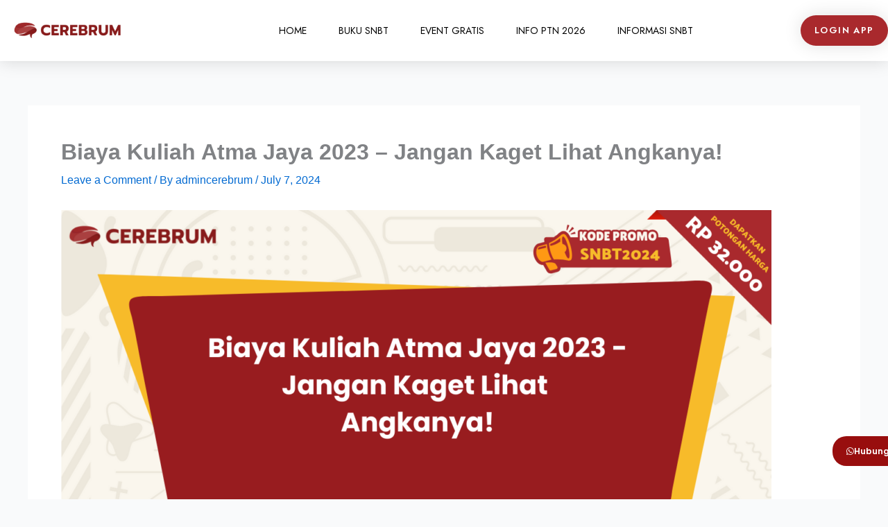

--- FILE ---
content_type: text/css
request_url: https://cerebrum.id/wp-content/uploads/elementor/css/post-39274.css?ver=1769062714
body_size: 356
content:
.elementor-kit-39274{--e-global-color-primary:#3D59F9;--e-global-color-secondary:#052143;--e-global-color-text:#707B90;--e-global-color-accent:#FFFFFF;--e-global-color-ecf61f3:#EDEEFF;--e-global-color-5777336:#FFC224;--e-global-color-d4f2b1a:#F87A53;--e-global-color-aabfcc6:#05214330;--e-global-color-3925653:#FFFFFF3B;--e-global-color-f7b2915:#FFFFFF00;--e-global-typography-primary-font-family:"Jost";--e-global-typography-primary-font-size:70px;--e-global-typography-primary-font-weight:700;--e-global-typography-primary-text-transform:capitalize;--e-global-typography-primary-line-height:1.2em;--e-global-typography-secondary-font-family:"Jost";--e-global-typography-secondary-font-size:40px;--e-global-typography-secondary-font-weight:600;--e-global-typography-secondary-text-transform:capitalize;--e-global-typography-secondary-line-height:1.2em;--e-global-typography-text-font-family:"Poppins";--e-global-typography-text-font-size:16px;--e-global-typography-text-font-weight:400;--e-global-typography-text-line-height:1.5em;--e-global-typography-accent-font-family:"Jost";--e-global-typography-accent-font-size:24px;--e-global-typography-accent-font-weight:600;--e-global-typography-accent-text-transform:capitalize;--e-global-typography-accent-line-height:1.1em;--e-global-typography-49213c2-font-family:"Poppins";--e-global-typography-49213c2-font-size:17px;--e-global-typography-49213c2-font-weight:500;--e-global-typography-49213c2-text-transform:capitalize;--e-global-typography-49213c2-line-height:1.1em;--e-global-typography-0147fc7-font-family:"Jost";--e-global-typography-0147fc7-font-size:20px;--e-global-typography-0147fc7-font-weight:500;--e-global-typography-0147fc7-text-transform:capitalize;--e-global-typography-0147fc7-font-style:italic;--e-global-typography-0147fc7-line-height:1.2em;--e-global-typography-86a7069-font-family:"Jost";--e-global-typography-86a7069-font-size:20px;--e-global-typography-86a7069-font-weight:600;--e-global-typography-86a7069-text-transform:capitalize;--e-global-typography-86a7069-line-height:1.2em;--e-global-typography-19c3c34-font-family:"Poppins";--e-global-typography-19c3c34-font-size:12px;--e-global-typography-19c3c34-font-weight:400;--e-global-typography-19c3c34-line-height:1.5em;--e-global-typography-0fffccc-font-family:"Jost";--e-global-typography-0fffccc-font-size:30px;--e-global-typography-0fffccc-font-weight:600;--e-global-typography-0fffccc-text-transform:capitalize;--e-global-typography-0fffccc-line-height:1.4em;--e-global-typography-5e2bf75-font-family:"Jost";--e-global-typography-5e2bf75-font-size:60px;--e-global-typography-5e2bf75-font-weight:600;--e-global-typography-5e2bf75-text-transform:capitalize;--e-global-typography-5e2bf75-line-height:1.2em;}.elementor-kit-39274 button,.elementor-kit-39274 input[type="button"],.elementor-kit-39274 input[type="submit"],.elementor-kit-39274 .elementor-button{background-color:var( --e-global-color-primary );font-family:var( --e-global-typography-49213c2-font-family ), Sans-serif;font-size:var( --e-global-typography-49213c2-font-size );font-weight:var( --e-global-typography-49213c2-font-weight );text-transform:var( --e-global-typography-49213c2-text-transform );line-height:var( --e-global-typography-49213c2-line-height );color:var( --e-global-color-accent );border-radius:30px 30px 30px 30px;padding:15px 20px 15px 20px;}.elementor-kit-39274 button:hover,.elementor-kit-39274 button:focus,.elementor-kit-39274 input[type="button"]:hover,.elementor-kit-39274 input[type="button"]:focus,.elementor-kit-39274 input[type="submit"]:hover,.elementor-kit-39274 input[type="submit"]:focus,.elementor-kit-39274 .elementor-button:hover,.elementor-kit-39274 .elementor-button:focus{background-color:var( --e-global-color-secondary );color:var( --e-global-color-accent );border-radius:30px 30px 30px 30px;}.elementor-kit-39274 e-page-transition{background-color:#FFBC7D;}.elementor-section.elementor-section-boxed > .elementor-container{max-width:1280px;}.e-con{--container-max-width:1280px;}.elementor-widget:not(:last-child){margin-block-end:20px;}.elementor-element{--widgets-spacing:20px 20px;--widgets-spacing-row:20px;--widgets-spacing-column:20px;}{}h1.entry-title{display:var(--page-title-display);}@media(max-width:1024px){.elementor-kit-39274 button,.elementor-kit-39274 input[type="button"],.elementor-kit-39274 input[type="submit"],.elementor-kit-39274 .elementor-button{font-size:var( --e-global-typography-49213c2-font-size );line-height:var( --e-global-typography-49213c2-line-height );}.elementor-section.elementor-section-boxed > .elementor-container{max-width:1024px;}.e-con{--container-max-width:1024px;}}@media(max-width:767px){.elementor-kit-39274{--e-global-typography-primary-font-size:45px;--e-global-typography-primary-line-height:1.1em;--e-global-typography-5e2bf75-font-size:40px;}.elementor-kit-39274 button,.elementor-kit-39274 input[type="button"],.elementor-kit-39274 input[type="submit"],.elementor-kit-39274 .elementor-button{font-size:var( --e-global-typography-49213c2-font-size );line-height:var( --e-global-typography-49213c2-line-height );}.elementor-section.elementor-section-boxed > .elementor-container{max-width:767px;}.e-con{--container-max-width:767px;}}

--- FILE ---
content_type: text/css
request_url: https://cerebrum.id/wp-content/uploads/elementor/css/post-25296.css?ver=1769062714
body_size: 1027
content:
.elementor-25296 .elementor-element.elementor-element-22736cd1 > .elementor-container > .elementor-column > .elementor-widget-wrap{align-content:center;align-items:center;}.elementor-25296 .elementor-element.elementor-element-22736cd1:not(.elementor-motion-effects-element-type-background), .elementor-25296 .elementor-element.elementor-element-22736cd1 > .elementor-motion-effects-container > .elementor-motion-effects-layer{background-color:#ffffff;}.elementor-25296 .elementor-element.elementor-element-22736cd1{box-shadow:0px 0px 24px 0px rgba(0,0,0,0.15);transition:background 0.3s, border 0.3s, border-radius 0.3s, box-shadow 0.3s;z-index:1;}.elementor-25296 .elementor-element.elementor-element-22736cd1 > .elementor-background-overlay{transition:background 0.3s, border-radius 0.3s, opacity 0.3s;}.elementor-widget-theme-site-logo .widget-image-caption{color:var( --e-global-color-text );font-family:var( --e-global-typography-text-font-family ), Sans-serif;font-size:var( --e-global-typography-text-font-size );font-weight:var( --e-global-typography-text-font-weight );line-height:var( --e-global-typography-text-line-height );}.elementor-25296 .elementor-element.elementor-element-60d7c7ed{width:var( --container-widget-width, 104.211% );max-width:104.211%;--container-widget-width:104.211%;--container-widget-flex-grow:0;text-align:start;}.elementor-25296 .elementor-element.elementor-element-60d7c7ed img{width:196px;}.elementor-widget-nav-menu .elementor-nav-menu .elementor-item{font-family:var( --e-global-typography-primary-font-family ), Sans-serif;font-size:var( --e-global-typography-primary-font-size );font-weight:var( --e-global-typography-primary-font-weight );text-transform:var( --e-global-typography-primary-text-transform );line-height:var( --e-global-typography-primary-line-height );}.elementor-widget-nav-menu .elementor-nav-menu--main .elementor-item{color:var( --e-global-color-text );fill:var( --e-global-color-text );}.elementor-widget-nav-menu .elementor-nav-menu--main .elementor-item:hover,
					.elementor-widget-nav-menu .elementor-nav-menu--main .elementor-item.elementor-item-active,
					.elementor-widget-nav-menu .elementor-nav-menu--main .elementor-item.highlighted,
					.elementor-widget-nav-menu .elementor-nav-menu--main .elementor-item:focus{color:var( --e-global-color-accent );fill:var( --e-global-color-accent );}.elementor-widget-nav-menu .elementor-nav-menu--main:not(.e--pointer-framed) .elementor-item:before,
					.elementor-widget-nav-menu .elementor-nav-menu--main:not(.e--pointer-framed) .elementor-item:after{background-color:var( --e-global-color-accent );}.elementor-widget-nav-menu .e--pointer-framed .elementor-item:before,
					.elementor-widget-nav-menu .e--pointer-framed .elementor-item:after{border-color:var( --e-global-color-accent );}.elementor-widget-nav-menu{--e-nav-menu-divider-color:var( --e-global-color-text );}.elementor-widget-nav-menu .elementor-nav-menu--dropdown .elementor-item, .elementor-widget-nav-menu .elementor-nav-menu--dropdown  .elementor-sub-item{font-family:var( --e-global-typography-accent-font-family ), Sans-serif;font-size:var( --e-global-typography-accent-font-size );font-weight:var( --e-global-typography-accent-font-weight );text-transform:var( --e-global-typography-accent-text-transform );}.elementor-25296 .elementor-element.elementor-element-368d77b7{width:var( --container-widget-width, 104.875% );max-width:104.875%;--container-widget-width:104.875%;--container-widget-flex-grow:0;--e-nav-menu-horizontal-menu-item-margin:calc( 6px / 2 );--nav-menu-icon-size:30px;}.elementor-25296 .elementor-element.elementor-element-368d77b7 .elementor-menu-toggle{margin-left:auto;background-color:rgba(0,0,0,0);border-width:0px;border-radius:0px;}.elementor-25296 .elementor-element.elementor-element-368d77b7 .elementor-nav-menu .elementor-item{font-size:14px;font-weight:400;text-transform:uppercase;}.elementor-25296 .elementor-element.elementor-element-368d77b7 .elementor-nav-menu--main .elementor-item{color:#000000;fill:#000000;padding-top:36px;padding-bottom:36px;}.elementor-25296 .elementor-element.elementor-element-368d77b7 .elementor-nav-menu--main .elementor-item:hover,
					.elementor-25296 .elementor-element.elementor-element-368d77b7 .elementor-nav-menu--main .elementor-item.elementor-item-active,
					.elementor-25296 .elementor-element.elementor-element-368d77b7 .elementor-nav-menu--main .elementor-item.highlighted,
					.elementor-25296 .elementor-element.elementor-element-368d77b7 .elementor-nav-menu--main .elementor-item:focus{color:#A9292D;fill:#A9292D;}.elementor-25296 .elementor-element.elementor-element-368d77b7 .elementor-nav-menu--main:not(.e--pointer-framed) .elementor-item:before,
					.elementor-25296 .elementor-element.elementor-element-368d77b7 .elementor-nav-menu--main:not(.e--pointer-framed) .elementor-item:after{background-color:#A9292D;}.elementor-25296 .elementor-element.elementor-element-368d77b7 .e--pointer-framed .elementor-item:before,
					.elementor-25296 .elementor-element.elementor-element-368d77b7 .e--pointer-framed .elementor-item:after{border-color:#A9292D;}.elementor-25296 .elementor-element.elementor-element-368d77b7 .e--pointer-framed .elementor-item:before{border-width:3px;}.elementor-25296 .elementor-element.elementor-element-368d77b7 .e--pointer-framed.e--animation-draw .elementor-item:before{border-width:0 0 3px 3px;}.elementor-25296 .elementor-element.elementor-element-368d77b7 .e--pointer-framed.e--animation-draw .elementor-item:after{border-width:3px 3px 0 0;}.elementor-25296 .elementor-element.elementor-element-368d77b7 .e--pointer-framed.e--animation-corners .elementor-item:before{border-width:3px 0 0 3px;}.elementor-25296 .elementor-element.elementor-element-368d77b7 .e--pointer-framed.e--animation-corners .elementor-item:after{border-width:0 3px 3px 0;}.elementor-25296 .elementor-element.elementor-element-368d77b7 .e--pointer-underline .elementor-item:after,
					 .elementor-25296 .elementor-element.elementor-element-368d77b7 .e--pointer-overline .elementor-item:before,
					 .elementor-25296 .elementor-element.elementor-element-368d77b7 .e--pointer-double-line .elementor-item:before,
					 .elementor-25296 .elementor-element.elementor-element-368d77b7 .e--pointer-double-line .elementor-item:after{height:3px;}.elementor-25296 .elementor-element.elementor-element-368d77b7 .elementor-nav-menu--main:not(.elementor-nav-menu--layout-horizontal) .elementor-nav-menu > li:not(:last-child){margin-bottom:6px;}.elementor-25296 .elementor-element.elementor-element-368d77b7 .elementor-nav-menu--dropdown a, .elementor-25296 .elementor-element.elementor-element-368d77b7 .elementor-menu-toggle{color:#000000;fill:#000000;}.elementor-25296 .elementor-element.elementor-element-368d77b7 .elementor-nav-menu--dropdown{background-color:#f2f2f2;}.elementor-25296 .elementor-element.elementor-element-368d77b7 .elementor-nav-menu--dropdown a:hover,
					.elementor-25296 .elementor-element.elementor-element-368d77b7 .elementor-nav-menu--dropdown a:focus,
					.elementor-25296 .elementor-element.elementor-element-368d77b7 .elementor-nav-menu--dropdown a.elementor-item-active,
					.elementor-25296 .elementor-element.elementor-element-368d77b7 .elementor-nav-menu--dropdown a.highlighted,
					.elementor-25296 .elementor-element.elementor-element-368d77b7 .elementor-menu-toggle:hover,
					.elementor-25296 .elementor-element.elementor-element-368d77b7 .elementor-menu-toggle:focus{color:#A9292D;}.elementor-25296 .elementor-element.elementor-element-368d77b7 .elementor-nav-menu--dropdown a:hover,
					.elementor-25296 .elementor-element.elementor-element-368d77b7 .elementor-nav-menu--dropdown a:focus,
					.elementor-25296 .elementor-element.elementor-element-368d77b7 .elementor-nav-menu--dropdown a.elementor-item-active,
					.elementor-25296 .elementor-element.elementor-element-368d77b7 .elementor-nav-menu--dropdown a.highlighted{background-color:#ededed;}.elementor-25296 .elementor-element.elementor-element-368d77b7 .elementor-nav-menu--dropdown .elementor-item, .elementor-25296 .elementor-element.elementor-element-368d77b7 .elementor-nav-menu--dropdown  .elementor-sub-item{font-size:15px;}.elementor-25296 .elementor-element.elementor-element-368d77b7 div.elementor-menu-toggle{color:#000000;}.elementor-25296 .elementor-element.elementor-element-368d77b7 div.elementor-menu-toggle svg{fill:#000000;}.elementor-25296 .elementor-element.elementor-element-368d77b7 div.elementor-menu-toggle:hover, .elementor-25296 .elementor-element.elementor-element-368d77b7 div.elementor-menu-toggle:focus{color:#A9292D;}.elementor-25296 .elementor-element.elementor-element-368d77b7 div.elementor-menu-toggle:hover svg, .elementor-25296 .elementor-element.elementor-element-368d77b7 div.elementor-menu-toggle:focus svg{fill:#A9292D;}.elementor-widget-button .elementor-button{background-color:var( --e-global-color-accent );font-family:var( --e-global-typography-accent-font-family ), Sans-serif;font-size:var( --e-global-typography-accent-font-size );font-weight:var( --e-global-typography-accent-font-weight );text-transform:var( --e-global-typography-accent-text-transform );line-height:var( --e-global-typography-accent-line-height );}.elementor-25296 .elementor-element.elementor-element-5cc9ce08 .elementor-button{background-color:#A9292D;font-size:13px;text-transform:uppercase;letter-spacing:1.4px;box-shadow:0px 0px 27px 0px rgba(0,0,0,0.12);border-radius:100px 100px 100px 100px;}.elementor-25296 .elementor-element.elementor-element-5cc9ce08 .elementor-button:hover, .elementor-25296 .elementor-element.elementor-element-5cc9ce08 .elementor-button:focus{background-color:#DE2C2C;color:#FFFFFF;}.elementor-25296 .elementor-element.elementor-element-5cc9ce08 .elementor-button:hover svg, .elementor-25296 .elementor-element.elementor-element-5cc9ce08 .elementor-button:focus svg{fill:#FFFFFF;}.elementor-theme-builder-content-area{height:400px;}.elementor-location-header:before, .elementor-location-footer:before{content:"";display:table;clear:both;}@media(min-width:768px){.elementor-25296 .elementor-element.elementor-element-9df618f{width:59.386%;}.elementor-25296 .elementor-element.elementor-element-326f2951{width:15.592%;}}@media(max-width:1024px){.elementor-25296 .elementor-element.elementor-element-22736cd1{padding:20px 20px 20px 20px;}.elementor-widget-theme-site-logo .widget-image-caption{font-size:var( --e-global-typography-text-font-size );line-height:var( --e-global-typography-text-line-height );}.elementor-widget-nav-menu .elementor-nav-menu .elementor-item{font-size:var( --e-global-typography-primary-font-size );line-height:var( --e-global-typography-primary-line-height );}.elementor-widget-nav-menu .elementor-nav-menu--dropdown .elementor-item, .elementor-widget-nav-menu .elementor-nav-menu--dropdown  .elementor-sub-item{font-size:var( --e-global-typography-accent-font-size );}.elementor-25296 .elementor-element.elementor-element-368d77b7 .elementor-nav-menu .elementor-item{font-size:13px;}.elementor-25296 .elementor-element.elementor-element-368d77b7 .elementor-nav-menu--main .elementor-item{padding-left:14px;padding-right:14px;}.elementor-25296 .elementor-element.elementor-element-368d77b7{--e-nav-menu-horizontal-menu-item-margin:calc( 0px / 2 );}.elementor-25296 .elementor-element.elementor-element-368d77b7 .elementor-nav-menu--main:not(.elementor-nav-menu--layout-horizontal) .elementor-nav-menu > li:not(:last-child){margin-bottom:0px;}.elementor-widget-button .elementor-button{font-size:var( --e-global-typography-accent-font-size );line-height:var( --e-global-typography-accent-line-height );}}@media(max-width:767px){.elementor-25296 .elementor-element.elementor-element-22736cd1{padding:20px 20px 20px 20px;}.elementor-25296 .elementor-element.elementor-element-436b5b19{width:50%;}.elementor-25296 .elementor-element.elementor-element-436b5b19 > .elementor-element-populated{margin:0px 0px 0px 0px;--e-column-margin-right:0px;--e-column-margin-left:0px;}.elementor-widget-theme-site-logo .widget-image-caption{font-size:var( --e-global-typography-text-font-size );line-height:var( --e-global-typography-text-line-height );}.elementor-25296 .elementor-element.elementor-element-60d7c7ed{text-align:start;}.elementor-25296 .elementor-element.elementor-element-60d7c7ed img{width:188px;}.elementor-25296 .elementor-element.elementor-element-9df618f{width:50%;}.elementor-25296 .elementor-element.elementor-element-9df618f > .elementor-element-populated{margin:0px 0px 0px 0px;--e-column-margin-right:0px;--e-column-margin-left:0px;}.elementor-widget-nav-menu .elementor-nav-menu .elementor-item{font-size:var( --e-global-typography-primary-font-size );line-height:var( --e-global-typography-primary-line-height );}.elementor-widget-nav-menu .elementor-nav-menu--dropdown .elementor-item, .elementor-widget-nav-menu .elementor-nav-menu--dropdown  .elementor-sub-item{font-size:var( --e-global-typography-accent-font-size );}.elementor-25296 .elementor-element.elementor-element-368d77b7 .elementor-nav-menu--dropdown a{padding-top:12px;padding-bottom:12px;}.elementor-25296 .elementor-element.elementor-element-368d77b7 .elementor-nav-menu--main > .elementor-nav-menu > li > .elementor-nav-menu--dropdown, .elementor-25296 .elementor-element.elementor-element-368d77b7 .elementor-nav-menu__container.elementor-nav-menu--dropdown{margin-top:20px !important;}.elementor-25296 .elementor-element.elementor-element-326f2951{width:50%;}.elementor-widget-button .elementor-button{font-size:var( --e-global-typography-accent-font-size );line-height:var( --e-global-typography-accent-line-height );}}@media(max-width:1024px) and (min-width:768px){.elementor-25296 .elementor-element.elementor-element-436b5b19{width:20%;}.elementor-25296 .elementor-element.elementor-element-9df618f{width:60%;}.elementor-25296 .elementor-element.elementor-element-326f2951{width:20%;}}

--- FILE ---
content_type: text/css
request_url: https://cerebrum.id/wp-content/uploads/elementor/css/post-25305.css?ver=1769062714
body_size: 1274
content:
.elementor-25305 .elementor-element.elementor-element-36e422d8:not(.elementor-motion-effects-element-type-background), .elementor-25305 .elementor-element.elementor-element-36e422d8 > .elementor-motion-effects-container > .elementor-motion-effects-layer{background-color:#FBF7ED;}.elementor-25305 .elementor-element.elementor-element-36e422d8{box-shadow:0px 0px 10px 0px rgba(0,0,0,0.5);transition:background 0.3s, border 0.3s, border-radius 0.3s, box-shadow 0.3s;padding:70px 0px 70px 0px;}.elementor-25305 .elementor-element.elementor-element-36e422d8 > .elementor-background-overlay{transition:background 0.3s, border-radius 0.3s, opacity 0.3s;}.elementor-25305 .elementor-element.elementor-element-2cde89cf > .elementor-element-populated{margin:0px 80px 0px 0px;--e-column-margin-right:80px;--e-column-margin-left:0px;}.elementor-widget-theme-site-logo .widget-image-caption{color:var( --e-global-color-text );font-family:var( --e-global-typography-text-font-family ), Sans-serif;font-size:var( --e-global-typography-text-font-size );font-weight:var( --e-global-typography-text-font-weight );line-height:var( --e-global-typography-text-line-height );}.elementor-25305 .elementor-element.elementor-element-e2a08fa img{width:120px;}.elementor-widget-text-editor{font-family:var( --e-global-typography-text-font-family ), Sans-serif;font-size:var( --e-global-typography-text-font-size );font-weight:var( --e-global-typography-text-font-weight );line-height:var( --e-global-typography-text-line-height );color:var( --e-global-color-text );}.elementor-widget-text-editor.elementor-drop-cap-view-stacked .elementor-drop-cap{background-color:var( --e-global-color-primary );}.elementor-widget-text-editor.elementor-drop-cap-view-framed .elementor-drop-cap, .elementor-widget-text-editor.elementor-drop-cap-view-default .elementor-drop-cap{color:var( --e-global-color-primary );border-color:var( --e-global-color-primary );}.elementor-25305 .elementor-element.elementor-element-4bd6c3df{text-align:center;font-size:14px;font-weight:300;color:#000000;}.elementor-25305 .elementor-element.elementor-element-602578e4{--grid-template-columns:repeat(0, auto);--icon-size:15px;--grid-column-gap:9px;--grid-row-gap:0px;}.elementor-25305 .elementor-element.elementor-element-602578e4 .elementor-widget-container{text-align:center;}.elementor-25305 .elementor-element.elementor-element-602578e4 > .elementor-widget-container{padding:20px 0px 0px 0px;}.elementor-25305 .elementor-element.elementor-element-602578e4 .elementor-social-icon{background-color:#00000036;--icon-padding:0.6em;}.elementor-25305 .elementor-element.elementor-element-602578e4 .elementor-social-icon i{color:#ffffff;}.elementor-25305 .elementor-element.elementor-element-602578e4 .elementor-social-icon svg{fill:#ffffff;}.elementor-25305 .elementor-element.elementor-element-602578e4 .elementor-social-icon:hover{background-color:#ffffff;}.elementor-25305 .elementor-element.elementor-element-602578e4 .elementor-social-icon:hover i{color:#001c38;}.elementor-25305 .elementor-element.elementor-element-602578e4 .elementor-social-icon:hover svg{fill:#001c38;}.elementor-bc-flex-widget .elementor-25305 .elementor-element.elementor-element-4b53b2.elementor-column .elementor-widget-wrap{align-items:flex-start;}.elementor-25305 .elementor-element.elementor-element-4b53b2.elementor-column.elementor-element[data-element_type="column"] > .elementor-widget-wrap.elementor-element-populated{align-content:flex-start;align-items:flex-start;}.elementor-widget-heading .elementor-heading-title{font-family:var( --e-global-typography-primary-font-family ), Sans-serif;font-size:var( --e-global-typography-primary-font-size );font-weight:var( --e-global-typography-primary-font-weight );text-transform:var( --e-global-typography-primary-text-transform );line-height:var( --e-global-typography-primary-line-height );color:var( --e-global-color-primary );}.elementor-25305 .elementor-element.elementor-element-6f6c2b34{text-align:start;}.elementor-25305 .elementor-element.elementor-element-6f6c2b34 .elementor-heading-title{font-size:18px;font-weight:500;color:#000000;}.elementor-widget-icon-list .elementor-icon-list-item:not(:last-child):after{border-color:var( --e-global-color-text );}.elementor-widget-icon-list .elementor-icon-list-icon i{color:var( --e-global-color-primary );}.elementor-widget-icon-list .elementor-icon-list-icon svg{fill:var( --e-global-color-primary );}.elementor-widget-icon-list .elementor-icon-list-item > .elementor-icon-list-text, .elementor-widget-icon-list .elementor-icon-list-item > a{font-family:var( --e-global-typography-text-font-family ), Sans-serif;font-size:var( --e-global-typography-text-font-size );font-weight:var( --e-global-typography-text-font-weight );line-height:var( --e-global-typography-text-line-height );}.elementor-widget-icon-list .elementor-icon-list-text{color:var( --e-global-color-secondary );}.elementor-25305 .elementor-element.elementor-element-2f3393f5 .elementor-icon-list-items:not(.elementor-inline-items) .elementor-icon-list-item:not(:last-child){padding-block-end:calc(5px/2);}.elementor-25305 .elementor-element.elementor-element-2f3393f5 .elementor-icon-list-items:not(.elementor-inline-items) .elementor-icon-list-item:not(:first-child){margin-block-start:calc(5px/2);}.elementor-25305 .elementor-element.elementor-element-2f3393f5 .elementor-icon-list-items.elementor-inline-items .elementor-icon-list-item{margin-inline:calc(5px/2);}.elementor-25305 .elementor-element.elementor-element-2f3393f5 .elementor-icon-list-items.elementor-inline-items{margin-inline:calc(-5px/2);}.elementor-25305 .elementor-element.elementor-element-2f3393f5 .elementor-icon-list-items.elementor-inline-items .elementor-icon-list-item:after{inset-inline-end:calc(-5px/2);}.elementor-25305 .elementor-element.elementor-element-2f3393f5 .elementor-icon-list-icon i{transition:color 0.3s;}.elementor-25305 .elementor-element.elementor-element-2f3393f5 .elementor-icon-list-icon svg{transition:fill 0.3s;}.elementor-25305 .elementor-element.elementor-element-2f3393f5{--e-icon-list-icon-size:0px;--icon-vertical-offset:0px;}.elementor-25305 .elementor-element.elementor-element-2f3393f5 .elementor-icon-list-icon{padding-inline-end:0px;}.elementor-25305 .elementor-element.elementor-element-2f3393f5 .elementor-icon-list-item > .elementor-icon-list-text, .elementor-25305 .elementor-element.elementor-element-2f3393f5 .elementor-icon-list-item > a{font-size:14px;font-weight:300;}.elementor-25305 .elementor-element.elementor-element-2f3393f5 .elementor-icon-list-text{color:#000000;transition:color 0.3s;}.elementor-bc-flex-widget .elementor-25305 .elementor-element.elementor-element-56e6027f.elementor-column .elementor-widget-wrap{align-items:flex-start;}.elementor-25305 .elementor-element.elementor-element-56e6027f.elementor-column.elementor-element[data-element_type="column"] > .elementor-widget-wrap.elementor-element-populated{align-content:flex-start;align-items:flex-start;}.elementor-25305 .elementor-element.elementor-element-c69354a{text-align:start;}.elementor-25305 .elementor-element.elementor-element-c69354a .elementor-heading-title{font-size:18px;font-weight:500;color:#000000;}.elementor-25305 .elementor-element.elementor-element-37fb0ca6 .elementor-icon-list-items:not(.elementor-inline-items) .elementor-icon-list-item:not(:last-child){padding-block-end:calc(5px/2);}.elementor-25305 .elementor-element.elementor-element-37fb0ca6 .elementor-icon-list-items:not(.elementor-inline-items) .elementor-icon-list-item:not(:first-child){margin-block-start:calc(5px/2);}.elementor-25305 .elementor-element.elementor-element-37fb0ca6 .elementor-icon-list-items.elementor-inline-items .elementor-icon-list-item{margin-inline:calc(5px/2);}.elementor-25305 .elementor-element.elementor-element-37fb0ca6 .elementor-icon-list-items.elementor-inline-items{margin-inline:calc(-5px/2);}.elementor-25305 .elementor-element.elementor-element-37fb0ca6 .elementor-icon-list-items.elementor-inline-items .elementor-icon-list-item:after{inset-inline-end:calc(-5px/2);}.elementor-25305 .elementor-element.elementor-element-37fb0ca6 .elementor-icon-list-icon i{transition:color 0.3s;}.elementor-25305 .elementor-element.elementor-element-37fb0ca6 .elementor-icon-list-icon svg{transition:fill 0.3s;}.elementor-25305 .elementor-element.elementor-element-37fb0ca6{--e-icon-list-icon-size:0px;--icon-vertical-offset:0px;}.elementor-25305 .elementor-element.elementor-element-37fb0ca6 .elementor-icon-list-icon{padding-inline-end:0px;}.elementor-25305 .elementor-element.elementor-element-37fb0ca6 .elementor-icon-list-item > .elementor-icon-list-text, .elementor-25305 .elementor-element.elementor-element-37fb0ca6 .elementor-icon-list-item > a{font-size:14px;font-weight:300;}.elementor-25305 .elementor-element.elementor-element-37fb0ca6 .elementor-icon-list-text{color:#000000;transition:color 0.3s;}.elementor-bc-flex-widget .elementor-25305 .elementor-element.elementor-element-2faab89f.elementor-column .elementor-widget-wrap{align-items:flex-start;}.elementor-25305 .elementor-element.elementor-element-2faab89f.elementor-column.elementor-element[data-element_type="column"] > .elementor-widget-wrap.elementor-element-populated{align-content:flex-start;align-items:flex-start;}.elementor-25305 .elementor-element.elementor-element-16195a21{text-align:start;}.elementor-25305 .elementor-element.elementor-element-16195a21 .elementor-heading-title{font-size:18px;font-weight:500;color:#000000;}.elementor-25305 .elementor-element.elementor-element-7cefb83{text-align:start;font-size:14px;font-weight:300;color:#000000;}.elementor-25305 .elementor-element.elementor-element-7c6aaead:not(.elementor-motion-effects-element-type-background), .elementor-25305 .elementor-element.elementor-element-7c6aaead > .elementor-motion-effects-container > .elementor-motion-effects-layer{background-color:#981C1F;}.elementor-25305 .elementor-element.elementor-element-7c6aaead{transition:background 0.3s, border 0.3s, border-radius 0.3s, box-shadow 0.3s;}.elementor-25305 .elementor-element.elementor-element-7c6aaead > .elementor-background-overlay{transition:background 0.3s, border-radius 0.3s, opacity 0.3s;}.elementor-25305 .elementor-element.elementor-element-6688640a .elementor-heading-title{font-size:14px;font-weight:300;color:#FFFFFF;}.elementor-widget-button .elementor-button{background-color:var( --e-global-color-accent );font-family:var( --e-global-typography-accent-font-family ), Sans-serif;font-size:var( --e-global-typography-accent-font-size );font-weight:var( --e-global-typography-accent-font-weight );text-transform:var( --e-global-typography-accent-text-transform );line-height:var( --e-global-typography-accent-line-height );}.elementor-25305 .elementor-element.elementor-element-46d7ae1 .elementor-button{background-color:#980E0E;font-family:"Poppins", Sans-serif;font-size:12px;font-weight:600;text-transform:capitalize;line-height:1.1em;border-radius:20px 20px 20px 20px;}.elementor-25305 .elementor-element.elementor-element-46d7ae1{width:100%;max-width:100%;bottom:48px;}body:not(.rtl) .elementor-25305 .elementor-element.elementor-element-46d7ae1{right:-1200px;}body.rtl .elementor-25305 .elementor-element.elementor-element-46d7ae1{left:-1200px;}.elementor-25305 .elementor-element.elementor-element-46d7ae1 .elementor-button-content-wrapper{flex-direction:row;}.elementor-25305 .elementor-element.elementor-element-46d7ae1 .elementor-button .elementor-button-content-wrapper{gap:10px;}.elementor-theme-builder-content-area{height:400px;}.elementor-location-header:before, .elementor-location-footer:before{content:"";display:table;clear:both;}@media(max-width:1024px){.elementor-25305 .elementor-element.elementor-element-36e422d8{padding:50px 20px 50px 20px;}.elementor-25305 .elementor-element.elementor-element-2cde89cf > .elementor-element-populated{margin:0% 15% 0% 0%;--e-column-margin-right:15%;--e-column-margin-left:0%;}.elementor-widget-theme-site-logo .widget-image-caption{font-size:var( --e-global-typography-text-font-size );line-height:var( --e-global-typography-text-line-height );}.elementor-widget-text-editor{font-size:var( --e-global-typography-text-font-size );line-height:var( --e-global-typography-text-line-height );}.elementor-25305 .elementor-element.elementor-element-602578e4{--icon-size:10px;}.elementor-widget-heading .elementor-heading-title{font-size:var( --e-global-typography-primary-font-size );line-height:var( --e-global-typography-primary-line-height );}.elementor-widget-icon-list .elementor-icon-list-item > .elementor-icon-list-text, .elementor-widget-icon-list .elementor-icon-list-item > a{font-size:var( --e-global-typography-text-font-size );line-height:var( --e-global-typography-text-line-height );}.elementor-25305 .elementor-element.elementor-element-2f3393f5 .elementor-icon-list-item > .elementor-icon-list-text, .elementor-25305 .elementor-element.elementor-element-2f3393f5 .elementor-icon-list-item > a{font-size:13px;}.elementor-25305 .elementor-element.elementor-element-37fb0ca6 .elementor-icon-list-item > .elementor-icon-list-text, .elementor-25305 .elementor-element.elementor-element-37fb0ca6 .elementor-icon-list-item > a{font-size:13px;}.elementor-25305 .elementor-element.elementor-element-2faab89f > .elementor-element-populated{margin:0px 0px 0px 0px;--e-column-margin-right:0px;--e-column-margin-left:0px;}.elementor-25305 .elementor-element.elementor-element-7c6aaead{padding:0px 0px 020px 0px;}.elementor-25305 .elementor-element.elementor-element-6688640a .elementor-heading-title{font-size:12px;}.elementor-widget-button .elementor-button{font-size:var( --e-global-typography-accent-font-size );line-height:var( --e-global-typography-accent-line-height );}}@media(max-width:767px){.elementor-25305 .elementor-element.elementor-element-36e422d8{padding:35px 20px 35px 20px;}.elementor-25305 .elementor-element.elementor-element-2cde89cf > .elementor-element-populated{margin:0px 0px 50px 0px;--e-column-margin-right:0px;--e-column-margin-left:0px;padding:0px 0px 0px 0px;}.elementor-widget-theme-site-logo .widget-image-caption{font-size:var( --e-global-typography-text-font-size );line-height:var( --e-global-typography-text-line-height );}.elementor-25305 .elementor-element.elementor-element-e2a08fa img{width:160px;}.elementor-widget-text-editor{font-size:var( --e-global-typography-text-font-size );line-height:var( --e-global-typography-text-line-height );}.elementor-25305 .elementor-element.elementor-element-4bd6c3df{text-align:center;}.elementor-25305 .elementor-element.elementor-element-602578e4 .elementor-widget-container{text-align:center;}.elementor-25305 .elementor-element.elementor-element-602578e4 > .elementor-widget-container{margin:-42px 0px 0px 0px;}.elementor-25305 .elementor-element.elementor-element-4b53b2{width:33%;}.elementor-25305 .elementor-element.elementor-element-4b53b2 > .elementor-element-populated{padding:0px 0px 0px 0px;}.elementor-widget-heading .elementor-heading-title{font-size:var( --e-global-typography-primary-font-size );line-height:var( --e-global-typography-primary-line-height );}.elementor-25305 .elementor-element.elementor-element-6f6c2b34{text-align:start;}.elementor-widget-icon-list .elementor-icon-list-item > .elementor-icon-list-text, .elementor-widget-icon-list .elementor-icon-list-item > a{font-size:var( --e-global-typography-text-font-size );line-height:var( --e-global-typography-text-line-height );}.elementor-25305 .elementor-element.elementor-element-2f3393f5 .elementor-icon-list-item > .elementor-icon-list-text, .elementor-25305 .elementor-element.elementor-element-2f3393f5 .elementor-icon-list-item > a{font-size:13px;}.elementor-25305 .elementor-element.elementor-element-56e6027f{width:33%;}.elementor-25305 .elementor-element.elementor-element-56e6027f > .elementor-element-populated{padding:0px 0px 0px 0px;}.elementor-25305 .elementor-element.elementor-element-c69354a{text-align:start;}.elementor-25305 .elementor-element.elementor-element-37fb0ca6 .elementor-icon-list-item > .elementor-icon-list-text, .elementor-25305 .elementor-element.elementor-element-37fb0ca6 .elementor-icon-list-item > a{font-size:13px;}.elementor-25305 .elementor-element.elementor-element-2faab89f{width:33%;}.elementor-25305 .elementor-element.elementor-element-2faab89f > .elementor-element-populated{padding:0px 0px 0px 0px;}.elementor-25305 .elementor-element.elementor-element-7cefb83{text-align:center;}.elementor-25305 .elementor-element.elementor-element-7c6aaead{margin-top:0px;margin-bottom:20px;}.elementor-25305 .elementor-element.elementor-element-6688640a{text-align:center;}.elementor-25305 .elementor-element.elementor-element-14c669e0 > .elementor-element-populated{padding:0px 0px 0px 0px;}.elementor-widget-button .elementor-button{font-size:var( --e-global-typography-accent-font-size );line-height:var( --e-global-typography-accent-line-height );}.elementor-25305 .elementor-element.elementor-element-46d7ae1 > .elementor-widget-container{margin:0px 15px 75px 0px;}body:not(.rtl) .elementor-25305 .elementor-element.elementor-element-46d7ae1{right:0px;}body.rtl .elementor-25305 .elementor-element.elementor-element-46d7ae1{left:0px;}.elementor-25305 .elementor-element.elementor-element-46d7ae1{bottom:0px;}}@media(min-width:768px){.elementor-25305 .elementor-element.elementor-element-2cde89cf{width:40%;}.elementor-25305 .elementor-element.elementor-element-4b53b2{width:20%;}.elementor-25305 .elementor-element.elementor-element-56e6027f{width:20%;}.elementor-25305 .elementor-element.elementor-element-2faab89f{width:20%;}}@media(max-width:1024px) and (min-width:768px){.elementor-25305 .elementor-element.elementor-element-2cde89cf{width:35%;}.elementor-25305 .elementor-element.elementor-element-4b53b2{width:20%;}.elementor-25305 .elementor-element.elementor-element-56e6027f{width:20%;}.elementor-25305 .elementor-element.elementor-element-2faab89f{width:20%;}}